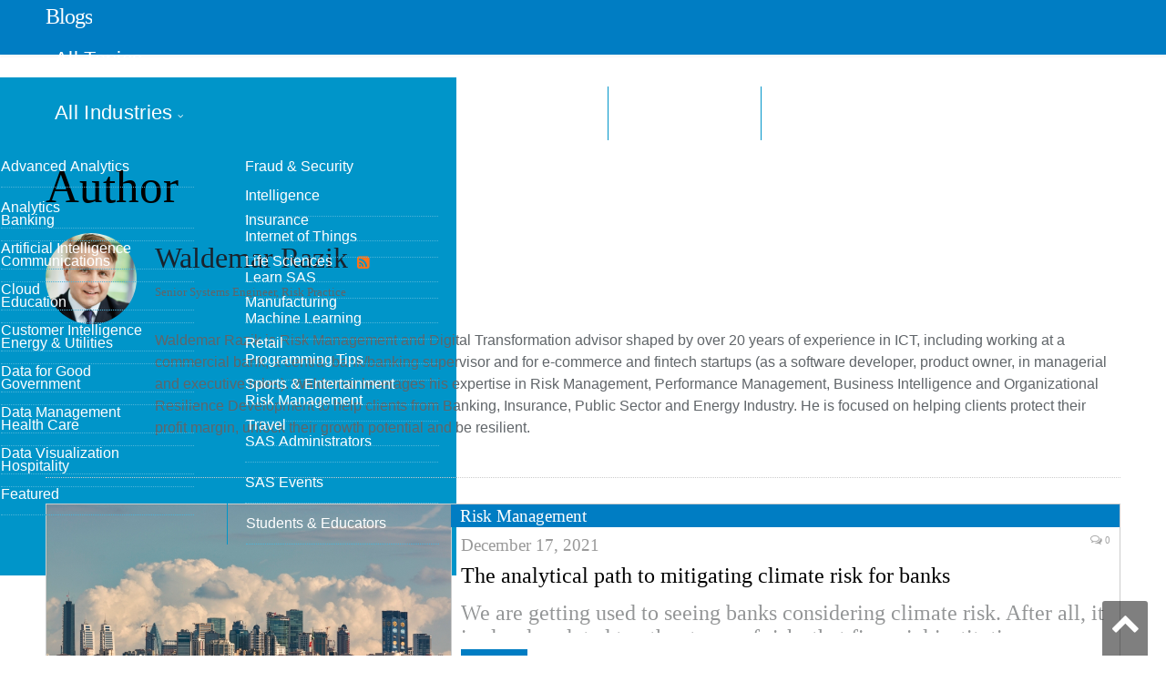

--- FILE ---
content_type: text/html; charset=UTF-8
request_url: https://blogs.sas.com/content/author/waldemarrazik/
body_size: 7689
content:
<!DOCTYPE html>
<html lang="en-US">
<head>
<meta http-equiv="content-type" content="text/html; charset=UTF-8">
<title>Senior Systems Engineer, Risk Practice</title>
<meta name="viewport" content="width=device-width, initial-scale=1" />
<link rel="pingback" href="https://blogs.sas.com/content/xmlrpc.php" />
<meta property="og:title" content="SAS Blogs"/>
<meta property="og:type" content="blog"/>
<meta property="og:url" content="https://blogs.sas.com/content/"/>
<meta property="og:site_name" content="SAS Blogs"/>
<meta property="og:description" content="Connecting you to people, products &amp; ideas from SAS"/>
<meta property="fb:app_id" content="129959910415506"/>
<meta property="og:image" content="https://blogs.sas.com/content/wp-content/themes/smart-mag-child/library/images/sas_fb.jpg"/><script>(function(w,d,s,l,i){w[l]=w[l]||[];w[l].push({'gtm.start':
new Date().getTime(),event:'gtm.js'});var f=d.getElementsByTagName(s)[0],
j=d.createElement(s),dl=l!='dataLayer'?'&l='+l:'';j.async=true;j.src=
'https://www.googletagmanager.com/gtm.js?id='+i+dl;f.parentNode.insertBefore(j,f);
})(window,document,'script','dataLayer','GTM-PWTVHH');</script>
<script type="text/javascript" src="//assets.adobedtm.com/a4a4268256930a29de311efab04f43cf44db167b/satelliteLib-392eedeb8633e1cc249f4de8df2bb2cfb4073228.js"></script>
<meta name='robots' content='index, follow, max-image-preview:large, max-snippet:-1, max-video-preview:-1' />

	
	<meta name="description" content="Waldemar Razik is Risk Management and Digital Transformation advisor shaped by over 20 years of experience in ICT, including working at a commercial bank, a central bank/banking supervisor and for e-commerce and fintech startups (as a software developer, product owner, in managerial and executive roles). Waldemar leverages his expertise in Risk Management, Performance Management, Business Intelligence and Organizational Resilience Development to help clients from Banking, Insurance, Public Sector and Energy Industry. He is focused on helping clients protect their profit margin, unlock their growth potential and be resilient." />
	<link rel="canonical" href="https://blogs.sas.com/content/author/waldemarrazik/" />
	<meta property="og:locale" content="en_US" />
	<meta property="og:type" content="profile" />
	<meta property="og:title" content="Senior Systems Engineer, Risk Practice" />
	<meta property="og:description" content="Waldemar Razik is Risk Management and Digital Transformation advisor shaped by over 20 years of experience in ICT, including working at a commercial bank, a central bank/banking supervisor and for e-commerce and fintech startups (as a software developer, product owner, in managerial and executive roles). Waldemar leverages his expertise in Risk Management, Performance Management, Business Intelligence and Organizational Resilience Development to help clients from Banking, Insurance, Public Sector and Energy Industry. He is focused on helping clients protect their profit margin, unlock their growth potential and be resilient." />
	<meta property="og:url" content="https://blogs.sas.com/content/author/waldemarrazik/" />
	<meta property="og:site_name" content="SAS Blogs" />
	<meta property="og:image" content="https://secure.gravatar.com/avatar/28a8e2b93464d6dfeb768cbb31d75bdd?s=500&d=mm&r=g" />
	<meta name="twitter:card" content="summary_large_image" />
	<meta name="twitter:site" content="@sassoftware" />
	<script type="application/ld+json" class="yoast-schema-graph">{"@context":"https://schema.org","@graph":[{"@type":"ProfilePage","@id":"https://blogs.sas.com/content/author/waldemarrazik/","url":"https://blogs.sas.com/content/author/waldemarrazik/","name":"Senior Systems Engineer, Risk Practice","isPartOf":{"@id":"https://blogs.sas.com/content/#website"},"description":"Waldemar Razik is Risk Management and Digital Transformation advisor shaped by over 20 years of experience in ICT, including working at a commercial bank, a central bank/banking supervisor and for e-commerce and fintech startups (as a software developer, product owner, in managerial and executive roles). Waldemar leverages his expertise in Risk Management, Performance Management, Business Intelligence and Organizational Resilience Development to help clients from Banking, Insurance, Public Sector and Energy Industry. He is focused on helping clients protect their profit margin, unlock their growth potential and be resilient.","breadcrumb":{"@id":"https://blogs.sas.com/content/author/waldemarrazik/#breadcrumb"},"inLanguage":"en-US","potentialAction":[{"@type":"ReadAction","target":["https://blogs.sas.com/content/author/waldemarrazik/"]}]},{"@type":"BreadcrumbList","@id":"https://blogs.sas.com/content/author/waldemarrazik/#breadcrumb","itemListElement":[{"@type":"ListItem","position":1,"name":"Home","item":"https://blogs.sas.com/content/"},{"@type":"ListItem","position":2,"name":"Archives for Waldemar Razik"}]},{"@type":"WebSite","@id":"https://blogs.sas.com/content/#website","url":"https://blogs.sas.com/content/","name":"SAS Blogs","description":"Connecting you to people, products &amp; ideas from SAS","potentialAction":[{"@type":"SearchAction","target":{"@type":"EntryPoint","urlTemplate":"https://blogs.sas.com/content/?s={search_term_string}"},"query-input":"required name=search_term_string"}],"inLanguage":"en-US"},{"@type":"Person","@id":"https://blogs.sas.com/content/#/schema/person/d5af7205060fd74e1b7b3314bb5eef12","name":"Waldemar Razik","image":{"@type":"ImageObject","inLanguage":"en-US","@id":"https://blogs.sas.com/content/#/schema/person/image/","url":"https://secure.gravatar.com/avatar/28a8e2b93464d6dfeb768cbb31d75bdd?s=96&d=mm&r=g","contentUrl":"https://secure.gravatar.com/avatar/28a8e2b93464d6dfeb768cbb31d75bdd?s=96&d=mm&r=g","caption":"Waldemar Razik"},"description":"Waldemar Razik is Risk Management and Digital Transformation advisor shaped by over 20 years of experience in ICT, including working at a commercial bank, a central bank/banking supervisor and for e-commerce and fintech startups (as a software developer, product owner, in managerial and executive roles). Waldemar leverages his expertise in Risk Management, Performance Management, Business Intelligence and Organizational Resilience Development to help clients from Banking, Insurance, Public Sector and Energy Industry. He is focused on helping clients protect their profit margin, unlock their growth potential and be resilient.","mainEntityOfPage":{"@id":"https://blogs.sas.com/content/author/waldemarrazik/"}}]}</script>
	


<link rel='dns-prefetch' href='//fonts.googleapis.com' />
<link rel='stylesheet' id='wp-block-library-css' href='https://blogs.sas.com/content/wp-includes/css/dist/block-library/style.min.css?ver=6.6' type='text/css' media='all' />
<style id='classic-theme-styles-inline-css' type='text/css'>
/*! This file is auto-generated */
.wp-block-button__link{color:#fff;background-color:#32373c;border-radius:9999px;box-shadow:none;text-decoration:none;padding:calc(.667em + 2px) calc(1.333em + 2px);font-size:1.125em}.wp-block-file__button{background:#32373c;color:#fff;text-decoration:none}
</style>
<style id='global-styles-inline-css' type='text/css'>
:root{--wp--preset--aspect-ratio--square: 1;--wp--preset--aspect-ratio--4-3: 4/3;--wp--preset--aspect-ratio--3-4: 3/4;--wp--preset--aspect-ratio--3-2: 3/2;--wp--preset--aspect-ratio--2-3: 2/3;--wp--preset--aspect-ratio--16-9: 16/9;--wp--preset--aspect-ratio--9-16: 9/16;--wp--preset--color--black: #000000;--wp--preset--color--cyan-bluish-gray: #abb8c3;--wp--preset--color--white: #ffffff;--wp--preset--color--pale-pink: #f78da7;--wp--preset--color--vivid-red: #cf2e2e;--wp--preset--color--luminous-vivid-orange: #ff6900;--wp--preset--color--luminous-vivid-amber: #fcb900;--wp--preset--color--light-green-cyan: #7bdcb5;--wp--preset--color--vivid-green-cyan: #00d084;--wp--preset--color--pale-cyan-blue: #8ed1fc;--wp--preset--color--vivid-cyan-blue: #0693e3;--wp--preset--color--vivid-purple: #9b51e0;--wp--preset--gradient--vivid-cyan-blue-to-vivid-purple: linear-gradient(135deg,rgba(6,147,227,1) 0%,rgb(155,81,224) 100%);--wp--preset--gradient--light-green-cyan-to-vivid-green-cyan: linear-gradient(135deg,rgb(122,220,180) 0%,rgb(0,208,130) 100%);--wp--preset--gradient--luminous-vivid-amber-to-luminous-vivid-orange: linear-gradient(135deg,rgba(252,185,0,1) 0%,rgba(255,105,0,1) 100%);--wp--preset--gradient--luminous-vivid-orange-to-vivid-red: linear-gradient(135deg,rgba(255,105,0,1) 0%,rgb(207,46,46) 100%);--wp--preset--gradient--very-light-gray-to-cyan-bluish-gray: linear-gradient(135deg,rgb(238,238,238) 0%,rgb(169,184,195) 100%);--wp--preset--gradient--cool-to-warm-spectrum: linear-gradient(135deg,rgb(74,234,220) 0%,rgb(151,120,209) 20%,rgb(207,42,186) 40%,rgb(238,44,130) 60%,rgb(251,105,98) 80%,rgb(254,248,76) 100%);--wp--preset--gradient--blush-light-purple: linear-gradient(135deg,rgb(255,206,236) 0%,rgb(152,150,240) 100%);--wp--preset--gradient--blush-bordeaux: linear-gradient(135deg,rgb(254,205,165) 0%,rgb(254,45,45) 50%,rgb(107,0,62) 100%);--wp--preset--gradient--luminous-dusk: linear-gradient(135deg,rgb(255,203,112) 0%,rgb(199,81,192) 50%,rgb(65,88,208) 100%);--wp--preset--gradient--pale-ocean: linear-gradient(135deg,rgb(255,245,203) 0%,rgb(182,227,212) 50%,rgb(51,167,181) 100%);--wp--preset--gradient--electric-grass: linear-gradient(135deg,rgb(202,248,128) 0%,rgb(113,206,126) 100%);--wp--preset--gradient--midnight: linear-gradient(135deg,rgb(2,3,129) 0%,rgb(40,116,252) 100%);--wp--preset--font-size--small: 13px;--wp--preset--font-size--medium: 20px;--wp--preset--font-size--large: 36px;--wp--preset--font-size--x-large: 42px;--wp--preset--spacing--20: 0.44rem;--wp--preset--spacing--30: 0.67rem;--wp--preset--spacing--40: 1rem;--wp--preset--spacing--50: 1.5rem;--wp--preset--spacing--60: 2.25rem;--wp--preset--spacing--70: 3.38rem;--wp--preset--spacing--80: 5.06rem;--wp--preset--shadow--natural: 6px 6px 9px rgba(0, 0, 0, 0.2);--wp--preset--shadow--deep: 12px 12px 50px rgba(0, 0, 0, 0.4);--wp--preset--shadow--sharp: 6px 6px 0px rgba(0, 0, 0, 0.2);--wp--preset--shadow--outlined: 6px 6px 0px -3px rgba(255, 255, 255, 1), 6px 6px rgba(0, 0, 0, 1);--wp--preset--shadow--crisp: 6px 6px 0px rgba(0, 0, 0, 1);}:where(.is-layout-flex){gap: 0.5em;}:where(.is-layout-grid){gap: 0.5em;}body .is-layout-flex{display: flex;}.is-layout-flex{flex-wrap: wrap;align-items: center;}.is-layout-flex > :is(*, div){margin: 0;}body .is-layout-grid{display: grid;}.is-layout-grid > :is(*, div){margin: 0;}:where(.wp-block-columns.is-layout-flex){gap: 2em;}:where(.wp-block-columns.is-layout-grid){gap: 2em;}:where(.wp-block-post-template.is-layout-flex){gap: 1.25em;}:where(.wp-block-post-template.is-layout-grid){gap: 1.25em;}.has-black-color{color: var(--wp--preset--color--black) !important;}.has-cyan-bluish-gray-color{color: var(--wp--preset--color--cyan-bluish-gray) !important;}.has-white-color{color: var(--wp--preset--color--white) !important;}.has-pale-pink-color{color: var(--wp--preset--color--pale-pink) !important;}.has-vivid-red-color{color: var(--wp--preset--color--vivid-red) !important;}.has-luminous-vivid-orange-color{color: var(--wp--preset--color--luminous-vivid-orange) !important;}.has-luminous-vivid-amber-color{color: var(--wp--preset--color--luminous-vivid-amber) !important;}.has-light-green-cyan-color{color: var(--wp--preset--color--light-green-cyan) !important;}.has-vivid-green-cyan-color{color: var(--wp--preset--color--vivid-green-cyan) !important;}.has-pale-cyan-blue-color{color: var(--wp--preset--color--pale-cyan-blue) !important;}.has-vivid-cyan-blue-color{color: var(--wp--preset--color--vivid-cyan-blue) !important;}.has-vivid-purple-color{color: var(--wp--preset--color--vivid-purple) !important;}.has-black-background-color{background-color: var(--wp--preset--color--black) !important;}.has-cyan-bluish-gray-background-color{background-color: var(--wp--preset--color--cyan-bluish-gray) !important;}.has-white-background-color{background-color: var(--wp--preset--color--white) !important;}.has-pale-pink-background-color{background-color: var(--wp--preset--color--pale-pink) !important;}.has-vivid-red-background-color{background-color: var(--wp--preset--color--vivid-red) !important;}.has-luminous-vivid-orange-background-color{background-color: var(--wp--preset--color--luminous-vivid-orange) !important;}.has-luminous-vivid-amber-background-color{background-color: var(--wp--preset--color--luminous-vivid-amber) !important;}.has-light-green-cyan-background-color{background-color: var(--wp--preset--color--light-green-cyan) !important;}.has-vivid-green-cyan-background-color{background-color: var(--wp--preset--color--vivid-green-cyan) !important;}.has-pale-cyan-blue-background-color{background-color: var(--wp--preset--color--pale-cyan-blue) !important;}.has-vivid-cyan-blue-background-color{background-color: var(--wp--preset--color--vivid-cyan-blue) !important;}.has-vivid-purple-background-color{background-color: var(--wp--preset--color--vivid-purple) !important;}.has-black-border-color{border-color: var(--wp--preset--color--black) !important;}.has-cyan-bluish-gray-border-color{border-color: var(--wp--preset--color--cyan-bluish-gray) !important;}.has-white-border-color{border-color: var(--wp--preset--color--white) !important;}.has-pale-pink-border-color{border-color: var(--wp--preset--color--pale-pink) !important;}.has-vivid-red-border-color{border-color: var(--wp--preset--color--vivid-red) !important;}.has-luminous-vivid-orange-border-color{border-color: var(--wp--preset--color--luminous-vivid-orange) !important;}.has-luminous-vivid-amber-border-color{border-color: var(--wp--preset--color--luminous-vivid-amber) !important;}.has-light-green-cyan-border-color{border-color: var(--wp--preset--color--light-green-cyan) !important;}.has-vivid-green-cyan-border-color{border-color: var(--wp--preset--color--vivid-green-cyan) !important;}.has-pale-cyan-blue-border-color{border-color: var(--wp--preset--color--pale-cyan-blue) !important;}.has-vivid-cyan-blue-border-color{border-color: var(--wp--preset--color--vivid-cyan-blue) !important;}.has-vivid-purple-border-color{border-color: var(--wp--preset--color--vivid-purple) !important;}.has-vivid-cyan-blue-to-vivid-purple-gradient-background{background: var(--wp--preset--gradient--vivid-cyan-blue-to-vivid-purple) !important;}.has-light-green-cyan-to-vivid-green-cyan-gradient-background{background: var(--wp--preset--gradient--light-green-cyan-to-vivid-green-cyan) !important;}.has-luminous-vivid-amber-to-luminous-vivid-orange-gradient-background{background: var(--wp--preset--gradient--luminous-vivid-amber-to-luminous-vivid-orange) !important;}.has-luminous-vivid-orange-to-vivid-red-gradient-background{background: var(--wp--preset--gradient--luminous-vivid-orange-to-vivid-red) !important;}.has-very-light-gray-to-cyan-bluish-gray-gradient-background{background: var(--wp--preset--gradient--very-light-gray-to-cyan-bluish-gray) !important;}.has-cool-to-warm-spectrum-gradient-background{background: var(--wp--preset--gradient--cool-to-warm-spectrum) !important;}.has-blush-light-purple-gradient-background{background: var(--wp--preset--gradient--blush-light-purple) !important;}.has-blush-bordeaux-gradient-background{background: var(--wp--preset--gradient--blush-bordeaux) !important;}.has-luminous-dusk-gradient-background{background: var(--wp--preset--gradient--luminous-dusk) !important;}.has-pale-ocean-gradient-background{background: var(--wp--preset--gradient--pale-ocean) !important;}.has-electric-grass-gradient-background{background: var(--wp--preset--gradient--electric-grass) !important;}.has-midnight-gradient-background{background: var(--wp--preset--gradient--midnight) !important;}.has-small-font-size{font-size: var(--wp--preset--font-size--small) !important;}.has-medium-font-size{font-size: var(--wp--preset--font-size--medium) !important;}.has-large-font-size{font-size: var(--wp--preset--font-size--large) !important;}.has-x-large-font-size{font-size: var(--wp--preset--font-size--x-large) !important;}
:where(.wp-block-post-template.is-layout-flex){gap: 1.25em;}:where(.wp-block-post-template.is-layout-grid){gap: 1.25em;}
:where(.wp-block-columns.is-layout-flex){gap: 2em;}:where(.wp-block-columns.is-layout-grid){gap: 2em;}
:root :where(.wp-block-pullquote){font-size: 1.5em;line-height: 1.6;}
</style>
<link rel='stylesheet' id='bcct_style-css' href='https://blogs.sas.com/content/wp-content/plugins/better-click-to-tweet/assets/css/styles.css?ver=3.0' type='text/css' media='all' />
<link rel='stylesheet' id='wp-syntax-css-css' href='https://blogs.sas.com/content/wp-content/plugins/wp-syntax/css/wp-syntax.css?ver=1.0' type='text/css' media='all' />
<link rel='stylesheet' id='smartmag-fonts-css' href='https://fonts.googleapis.com/css?family=Open+Sans:400,400Italic,600,700|Roboto+Slab&#038;subset' type='text/css' media='all' />
<link rel='stylesheet' id='smartmag-font-awesome-css' href='https://blogs.sas.com/content/wp-content/themes/smart-mag/css/fontawesome/css/font-awesome.min.css?ver=2.6.1' type='text/css' media='all' />
<link rel='stylesheet' id='smartmag-core-css' href='https://blogs.sas.com/content/wp-content/themes/smart-mag-child/style.css?ver=2.6.1' type='text/css' media='all' />
<link rel='stylesheet' id='custom-css-css' href='https://blogs.sas.com/content/?bunyad_custom_css=1&#038;ver=6.6' type='text/css' media='all' />
<script type="text/javascript" src="https://blogs.sas.com/content/wp-includes/js/jquery/jquery.min.js?ver=3.7.1" id="jquery-core-js"></script>
<link rel="alternate" type="application/feed+json" title="SAS Blogs &raquo; JSON Feed" href="https://blogs.sas.com/content/feed/json/" />
<link rel="alternate" type="application/feed+json" title="SAS Blogs &raquo; Posts by Waldemar Razik Feed" href="https://blogs.sas.com/content/author/waldemarrazik/feed/json/" />
    <script>
    (function(i,s,o,g,r,a,m){i['GoogleAnalyticsObject']=r;i[r]=i[r]||function(){
        (i[r].q=i[r].q||[]).push(arguments)},i[r].l=1*new Date();a=s.createElement(o),
        m=s.getElementsByTagName(o)[0];a.async=1;a.src=g;m.parentNode.insertBefore(a,m)
    })(window,document,'script','https://www.google-analytics.com/analytics.js','ga');
      ga('create', 'UA-1022528-1', 'auto');
      ga('send', 'pageview');
    </script>
<link rel="shortcut icon" type="image/x-icon" href="/content/wp-content/themes/smart-mag-child/library/images/favicon.ico">
<link rel="stylesheet" href="https://www.sas.com/etc/designs/saswww/global-header.css" type="text/css" media="all" />
</head>
<body class="archive author author-waldemarrazik author-2539 page-builder no-sidebar full has-nav-light has-nav-full has-mobile-head">
<script type="text/javascript" src="https://www.sas.com/en_us/navigation/header/global-links-header.pheader.html"></script>
<script type="text/javascript" src="https://www.sas.com/etc/designs/saswww/global-header-min.js"></script>
<noscript><iframe src="https://www.googletagmanager.com/ns.html?id=GTM-PWTVHH"
height="0" width="0" style="display:none;visibility:hidden"></iframe></noscript>
<div class="main-wrap">
	
	
	<div class="top-bar hidden">
	
		
		<div class="search">
			<form role="search" action="/content/" method="get">
				<input type="text" name="s" class="query" value="" placeholder="Search..."/>
				<button class="search-button" type="submit"><i class="fa fa-search"></i></button>
			</form>
		</div>	
	</div>
	
	<div id="main-head" class="main-head">
		
		<div class="wrap">
			
							<div class="mobile-head">
				
					<div class="menu-icon"><a href="#"><i class="fa fa-bars"></i></a></div>
					<div class="title">
								<a href="/content/" rel="home">
		
							<h1>Blogs</h1>						
		</a>					</div>
				</div>
			
			<header class="default">
			
				<div class="title">
							<a href="/content/" rel="home">
		
							<h1>Blogs</h1>						
		</a>				</div>
				
									
					<div class="right">
										</div>
					
								
			</header>
				
							
		</div>
		
		
<div class="navigation-wrap cf">

	<nav class="navigation cf nav-full nav-light has-search">
	
		<div class="wrap">
		
			<div class="mobile" data-type="off-canvas" data-search="1">
				<a href="#" class="selected">
					<span class="text">Navigate</span><span class="current"></span> <i class="hamburger fa fa-bars"></i>
				</a>
			</div>
			            <div class="menu-main-menu-container"><ul id="menu-main-menu" class="menu"><li class="nav-item-1 menu-item menu-item-type-custom menu-item-object-custom"><a href="#">All Topics</a></li><li class="nav-item-2 menu-item menu-item-type-custom menu-item-object-custom"><a href="#">All Industries</a></li><li class="menu-item menu-item-type-post_type menu-item-object-page"><a href="/content/blog-directory/">Blog Directory</a></li><li class="menu-item menu-item-type-post_type menu-item-object-page"><a href="/content/subscribe/">Subscribe</a></li></ul></div><div id="nav-blog-menu-1" class="ddpanel blog-menu"><button id="nav-blog-menu-1-close" class="close foobar" aria-label="Close"></button><div class="menu-all-topics-menu-container"><ul id="menu-all-topics-menu" class="globalnavmenu"><li id="menu-item-37936" class="menu-item menu-item-type-taxonomy menu-item-object-topic menu-item-37936"><a href="https://blogs.sas.com/content/topic/advanced-analytics/">Advanced Analytics</a></li>
<li id="menu-item-37937" class="menu-item menu-item-type-taxonomy menu-item-object-topic menu-item-37937"><a href="https://blogs.sas.com/content/topic/analytics/">Analytics</a></li>
<li id="menu-item-37938" class="menu-item menu-item-type-taxonomy menu-item-object-topic menu-item-37938"><a href="https://blogs.sas.com/content/topic/artificial-intelligence/">Artificial Intelligence</a></li>
<li id="menu-item-67675" class="menu-item menu-item-type-taxonomy menu-item-object-topic menu-item-67675"><a href="https://blogs.sas.com/content/topic/cloud/">Cloud</a></li>
<li id="menu-item-37939" class="menu-item menu-item-type-taxonomy menu-item-object-topic menu-item-37939"><a href="https://blogs.sas.com/content/topic/customer-intelligence/">Customer Intelligence</a></li>
<li id="menu-item-37940" class="menu-item menu-item-type-taxonomy menu-item-object-topic menu-item-37940"><a href="https://blogs.sas.com/content/topic/data-for-good/">Data for Good</a></li>
<li id="menu-item-37941" class="menu-item menu-item-type-taxonomy menu-item-object-topic menu-item-37941"><a href="https://blogs.sas.com/content/topic/data-management/">Data Management</a></li>
<li id="menu-item-37942" class="menu-item menu-item-type-taxonomy menu-item-object-topic menu-item-37942"><a href="https://blogs.sas.com/content/topic/data-visualization/">Data Visualization</a></li>
<li id="menu-item-37943" class="menu-item menu-item-type-taxonomy menu-item-object-topic menu-item-37943"><a href="https://blogs.sas.com/content/topic/featured/">Featured</a></li>
<li id="menu-item-37944" class="menu-item menu-item-type-taxonomy menu-item-object-topic menu-item-37944"><a href="https://blogs.sas.com/content/topic/fraud-security/">Fraud &amp; Security Intelligence</a></li>
<li id="menu-item-37945" class="menu-item menu-item-type-taxonomy menu-item-object-topic menu-item-37945"><a href="https://blogs.sas.com/content/topic/iot/">Internet of Things</a></li>
<li id="menu-item-37946" class="menu-item menu-item-type-taxonomy menu-item-object-topic menu-item-37946"><a href="https://blogs.sas.com/content/topic/learn-sas/">Learn SAS</a></li>
<li id="menu-item-37947" class="menu-item menu-item-type-taxonomy menu-item-object-topic menu-item-37947"><a href="https://blogs.sas.com/content/topic/machine-learning/">Machine Learning</a></li>
<li id="menu-item-37949" class="menu-item menu-item-type-taxonomy menu-item-object-topic menu-item-37949"><a href="https://blogs.sas.com/content/topic/programming-tips/">Programming Tips</a></li>
<li id="menu-item-37950" class="menu-item menu-item-type-taxonomy menu-item-object-topic menu-item-37950"><a href="https://blogs.sas.com/content/topic/risk-management/">Risk Management</a></li>
<li id="menu-item-37951" class="menu-item menu-item-type-taxonomy menu-item-object-topic menu-item-37951"><a href="https://blogs.sas.com/content/topic/sas-administrators/">SAS Administrators</a></li>
<li id="menu-item-37952" class="menu-item menu-item-type-taxonomy menu-item-object-topic menu-item-37952"><a href="https://blogs.sas.com/content/topic/sas-events/">SAS Events</a></li>
<li id="menu-item-37953" class="menu-item menu-item-type-taxonomy menu-item-object-topic menu-item-37953"><a href="https://blogs.sas.com/content/topic/students-educators/">Students &amp; Educators</a></li>
</ul></div></div><div id="nav-blog-menu-2" class="ddpanel blog-menu"><button id="nav-blog-menu-2-close" class="close foobar" aria-label="Close"></button><div class="menu-industry-menu-container"><ul id="menu-industry-menu" class="globalnavmenu"><li id="menu-item-37954" class="menu-item menu-item-type-taxonomy menu-item-object-industry menu-item-37954"><a href="https://blogs.sas.com/content/industry/ind-banking/">Banking</a></li>
<li id="menu-item-37955" class="menu-item menu-item-type-taxonomy menu-item-object-industry menu-item-37955"><a href="https://blogs.sas.com/content/industry/ind-communications/">Communications</a></li>
<li id="menu-item-37956" class="menu-item menu-item-type-taxonomy menu-item-object-industry menu-item-37956"><a href="https://blogs.sas.com/content/industry/ind-education/">Education</a></li>
<li id="menu-item-37957" class="menu-item menu-item-type-taxonomy menu-item-object-industry menu-item-37957"><a href="https://blogs.sas.com/content/industry/ind-energy-utilities/">Energy &#038; Utilities</a></li>
<li id="menu-item-37958" class="menu-item menu-item-type-taxonomy menu-item-object-industry menu-item-37958"><a href="https://blogs.sas.com/content/industry/ind-government/">Government</a></li>
<li id="menu-item-37959" class="menu-item menu-item-type-taxonomy menu-item-object-industry menu-item-37959"><a href="https://blogs.sas.com/content/industry/ind-health-care/">Health Care</a></li>
<li id="menu-item-37960" class="menu-item menu-item-type-taxonomy menu-item-object-industry menu-item-37960"><a href="https://blogs.sas.com/content/industry/ind-hospitality/">Hospitality</a></li>
<li id="menu-item-37961" class="menu-item menu-item-type-taxonomy menu-item-object-industry menu-item-37961"><a href="https://blogs.sas.com/content/industry/ind-insurance/">Insurance</a></li>
<li id="menu-item-37962" class="menu-item menu-item-type-taxonomy menu-item-object-industry menu-item-37962"><a href="https://blogs.sas.com/content/industry/ind-life-sciences/">Life Sciences</a></li>
<li id="menu-item-37963" class="menu-item menu-item-type-taxonomy menu-item-object-industry menu-item-37963"><a href="https://blogs.sas.com/content/industry/ind-manufacturing/">Manufacturing</a></li>
<li id="menu-item-37964" class="menu-item menu-item-type-taxonomy menu-item-object-industry menu-item-37964"><a href="https://blogs.sas.com/content/industry/ind-retail/">Retail</a></li>
<li id="menu-item-37965" class="menu-item menu-item-type-taxonomy menu-item-object-industry menu-item-37965"><a href="https://blogs.sas.com/content/industry/ind-sports-entertainment/">Sports &#038; Entertainment</a></li>
<li id="menu-item-37966" class="menu-item menu-item-type-taxonomy menu-item-object-industry menu-item-37966"><a href="https://blogs.sas.com/content/industry/ind-travel/">Travel</a></li>
</ul></div></div>						
							
				
		</div>
		
	</nav>
	
</div>		
	</div>	



<div class="main wrap cf">

	<div class="row">
		<div class="col-8 main-content">
		
			<h1 class="main-heading author-title">Author</h1>

					<section class="author-info">
		
			<img src="https://blogs.sas.com/content/hiddeninsights/wp-content/blogs.dir/37/files/userphoto/2539.png" alt="Waldemar Razik" data-width="150" data-height="150" class="photo" />			
			<div class="description">
                <a href="/content/author/waldemarrazik/" title="Posts by Waldemar Razik" rel="author">Waldemar Razik</a><a class="author-rss" href="/content/author/waldemarrazik/feed/">RSS</a><br>Senior Systems Engineer, Risk Practice				
				<ul class="social-icons">
								</ul>
				
				<p class="bio">Waldemar Razik is Risk Management and Digital Transformation advisor shaped by over 20 years of experience in ICT, including working at a commercial bank, a central bank/banking supervisor and for e-commerce and fintech startups (as a software developer, product owner, in managerial and executive roles). Waldemar leverages his expertise in Risk Management, Performance Management, Business Intelligence and Organizational Resilience Development to help clients from Banking, Insurance, Public Sector and Energy Industry. He is focused on helping clients protect their profit margin, unlock their growth potential and be resilient.</p>
			</div>
			
		</section>	
			
		
	<div class="posts-list listing-alt" data-infinite="listing-1">

				
			<article class="post-58292 post type-post status-publish format-standard category-advanced-analytics tag-climate-risk industry-ind-banking language-en topic-risk-management" itemscope itemtype="http://schema.org/Article">
				
                <span class="cat-title"><a href="/content/topic/risk-management/" title="Risk Management">Risk Management</a></span>					
				<a href="https://blogs.sas.com/content/hiddeninsights/2021/12/17/the-analytical-path-to-mitigating-climate-risk-for-banks/" itemprop="url"><img width="150" height="150" src="https://blogs.sas.com/content/hiddeninsights/files/2021/12/615460826.jpg" class="attachment-thumbnail size-thumbnail" alt="" loading="lazy" />				
								
				</a>
				
				<div class="content">
				
                    			<div class="cf listing-meta meta above">
					
				<span class="meta-item author"><img src="https://blogs.sas.com/content/hiddeninsights/wp-content/blogs.dir/37/files/userphoto/2539.thumbnail.png" alt="Waldemar Razik" width="150" height="150" class="photo" /><a href="/content/author/waldemarrazik/" title="Posts by Waldemar Razik" rel="author">Waldemar Razik</a></span><time datetime="2021-12-17T22:49:56-05:00" itemprop="datePublished" class="meta-item">December 17, 2021</time><span class="meta-item comments"><a href="https://blogs.sas.com/content/hiddeninsights/2021/12/17/the-analytical-path-to-mitigating-climate-risk-for-banks/#respond"><i class="fa fa-comments-o"></i> 0</a></span>					
			</div>
						
					<a href="https://blogs.sas.com/content/hiddeninsights/2021/12/17/the-analytical-path-to-mitigating-climate-risk-for-banks/" title="The analytical path to mitigating climate risk for banks" itemprop="name headline url">
						The analytical path to mitigating climate risk for banks</a>
						
											
										
					<div class="excerpt"><p>We are getting used to seeing banks considering climate risk. After all, it is closely related to other types of risks that financial institutions mitigate and manage. There are two main types of risks associated with climate: Physical risk of financial losses directly related to climate change-related extreme weather events. Transition</p>
                        <div class="read-more">
                            <a href="https://blogs.sas.com/content/hiddeninsights/2021/12/17/the-analytical-path-to-mitigating-climate-risk-for-banks/" title="Read More">Read More</a>
                        </div>
					</div>
					
					<div class="sub-taxonomy-language"><a href="/content/language/en/">English</a></div><div class="sub-taxonomy-industry"><a href="/content/industry/ind-banking/">Banking</a></div>					
				</div>
			
			
			</article>
			
            		
				
			<article class="post-56178 post type-post status-publish format-standard category-advanced-analytics category-artificial-intelligence-3 category-decision-making tag-actuarial-transformation tag-customer-experience tag-digital-transformation tag-dynamic-pricing tag-good-price tag-innovation tag-portfolio-optimalization tag-real-time-analytics tag-saschat industry-ind-insurance language-en topic-advanced-analytics topic-customer-intelligence topic-machine-learning topic-risk-management" itemscope itemtype="http://schema.org/Article">
				
                <span class="cat-title"><a href="/content/topic/advanced-analytics/" title="Advanced Analytics">Advanced Analytics</a> | <a href="/content/topic/customer-intelligence/" title="Customer Intelligence">Customer Intelligence</a> | <a href="/content/topic/machine-learning/" title="Machine Learning">Machine Learning</a> | <a href="/content/topic/risk-management/" title="Risk Management">Risk Management</a></span>					
				<a href="https://blogs.sas.com/content/hiddeninsights/2021/09/21/actuarial-transformation-and-execution-at-speed-guarantee-competitive-pricing-in-insurance/" itemprop="url"><img width="150" height="150" src="https://blogs.sas.com/content/hiddeninsights/files/2021/09/1074284716.jpg" class="attachment-thumbnail size-thumbnail" alt="" loading="lazy" />				
								
				</a>
				
				<div class="content">
				
                    			<div class="cf listing-meta meta above">
					
				<span class="meta-item author"><img src="https://blogs.sas.com/content/hiddeninsights/wp-content/blogs.dir/37/files/userphoto/2539.thumbnail.png" alt="Waldemar Razik" width="150" height="150" class="photo" /><a href="/content/author/waldemarrazik/" title="Posts by Waldemar Razik" rel="author">Waldemar Razik</a></span><time datetime="2021-09-21T09:06:01-04:00" itemprop="datePublished" class="meta-item">September 21, 2021</time><span class="meta-item comments"><a href="https://blogs.sas.com/content/hiddeninsights/2021/09/21/actuarial-transformation-and-execution-at-speed-guarantee-competitive-pricing-in-insurance/#respond"><i class="fa fa-comments-o"></i> 0</a></span>					
			</div>
						
					<a href="https://blogs.sas.com/content/hiddeninsights/2021/09/21/actuarial-transformation-and-execution-at-speed-guarantee-competitive-pricing-in-insurance/" title="Actuarial Transformation and Execution at Speed guarantee Competitive Pricing in Insurance" itemprop="name headline url">
						Actuarial Transformation and Execution at Speed guarantee Competitive Pricing in Insurance</a>
						
											
										
					<div class="excerpt"><p>Actuarial practice has always been analytical—so how much is advanced analytics disrupting this element of insurance? We discussed this issue in a recent #SASchat. The importance of competitive pricing Analytics is now being used in more and more areas in insurance, and particularly to tailor pricing more precisely to customers’</p>
                        <div class="read-more">
                            <a href="https://blogs.sas.com/content/hiddeninsights/2021/09/21/actuarial-transformation-and-execution-at-speed-guarantee-competitive-pricing-in-insurance/" title="Read More">Read More</a>
                        </div>
					</div>
					
					<div class="sub-taxonomy-language"><a href="/content/language/en/">English</a></div><div class="sub-taxonomy-industry"><a href="/content/industry/ind-insurance/">Insurance</a></div>					
				</div>
			
			
			</article>
			
            		
						
	</div>

		
	<div class="main-pagination">
			</div>
	
			

	
		</div>
		
				
	</div> 
</div> 


		
	<footer class="main-footer">
	
		
	
		
	</footer>
	
</div>

<p id="back-top">
    <a href="#" class="topbutton">Back to Top</a>
</p>

<script type="text/javascript" src="https://blogs.sas.com/content/wp-content/themes/smart-mag/js/bunyad-theme.js?ver=2.6.1" id="bunyad-theme-js"></script>
<script type="text/javascript" src="https://blogs.sas.com/content/wp-content/themes/smart-mag/js/jquery.flexslider-min.js?ver=2.6.1" id="flex-slider-js"></script>
<script type="text/javascript" src="https://blogs.sas.com/content/wp-content/themes/smart-mag/js/jquery.sticky-sidebar.min.js?ver=2.6.1" id="sticky-sidebar-js"></script>

<script src="https://www.sas.com/en_us.pfooter.html"></script>

<script src="/content/wp-content/themes/smart-mag-child/library/scripts/sas.js?ver=20211203"></script>

<script>
if (typeof _satellite !== 'undefined') {
    _satellite.pageBottom();
}
</script>
<script src="https://www.sas.com/etc/clientlibs/sas/user_profile.min.js"></script>
</body>
</html>